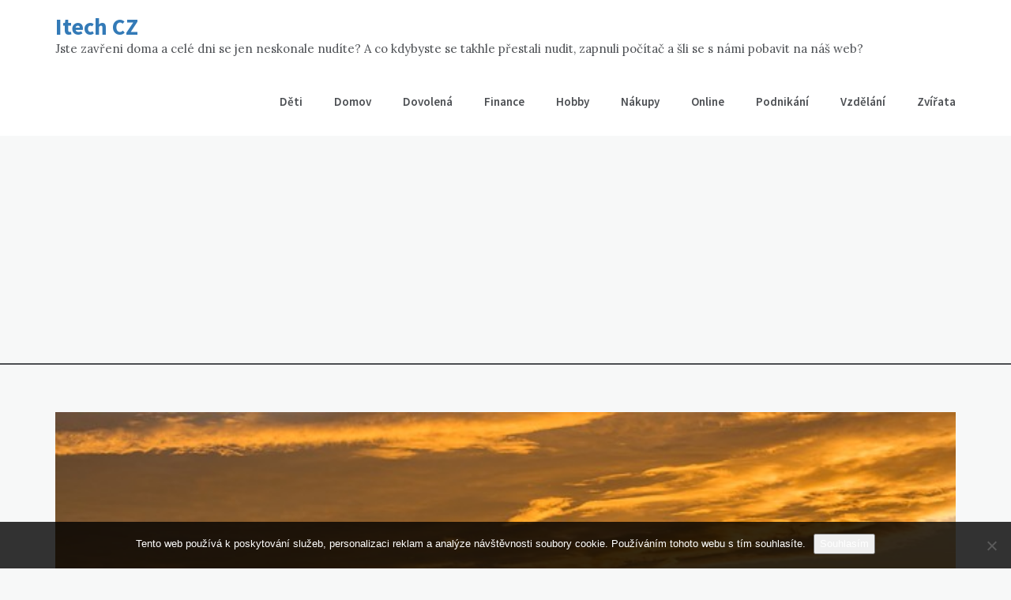

--- FILE ---
content_type: text/html; charset=UTF-8
request_url: https://www.itech-cz.cz/tissi-blazni/
body_size: 11859
content:
<!doctype html>
<html lang="cs">
<head>
    <meta charset="UTF-8">
    <meta name="viewport" content="width=device-width, initial-scale=1">
    <link rel="profile" href="https://gmpg.org/xfn/11">
    <meta name='robots' content='index, follow, max-image-preview:large, max-snippet:-1, max-video-preview:-1' />

	<!-- This site is optimized with the Yoast SEO plugin v26.7 - https://yoast.com/wordpress/plugins/seo/ -->
	<title>Tišší blázni</title>
	<meta name="description" content="Pro někoho jedna z nejnudnějších činností v životě a pro druhého ten nejlepší celoživotní koníček a relax. Názory na tuto aktivitu se velmi liší, ale je stále dost lidí různého věku i pohlaví, kteří se jí věnují. I když více se jich najde mezi muži." />
	<link rel="canonical" href="https://www.itech-cz.cz/tissi-blazni/" />
	<meta property="og:locale" content="cs_CZ" />
	<meta property="og:type" content="article" />
	<meta property="og:title" content="Tišší blázni" />
	<meta property="og:description" content="Pro někoho jedna z nejnudnějších činností v životě a pro druhého ten nejlepší celoživotní koníček a relax. Názory na tuto aktivitu se velmi liší, ale je stále dost lidí různého věku i pohlaví, kteří se jí věnují. I když více se jich najde mezi muži." />
	<meta property="og:url" content="https://www.itech-cz.cz/tissi-blazni/" />
	<meta property="og:site_name" content="Itech CZ" />
	<meta property="article:published_time" content="2017-02-26T10:22:42+00:00" />
	<meta property="article:modified_time" content="2023-05-05T21:36:40+00:00" />
	<meta name="twitter:card" content="summary_large_image" />
	<meta name="twitter:label1" content="Napsal(a)" />
	<meta name="twitter:data1" content="" />
	<meta name="twitter:label2" content="Odhadovaná doba čtení" />
	<meta name="twitter:data2" content="2 minuty" />
	<!-- / Yoast SEO plugin. -->


<link rel='dns-prefetch' href='//fonts.googleapis.com' />
<style id='wp-img-auto-sizes-contain-inline-css' type='text/css'>
img:is([sizes=auto i],[sizes^="auto," i]){contain-intrinsic-size:3000px 1500px}
/*# sourceURL=wp-img-auto-sizes-contain-inline-css */
</style>
<link rel='stylesheet' id='Lora, serif-css' href='//fonts.googleapis.com/css?family=Lora%2C+serif&#038;ver=6.9' type='text/css' media='all' />
<link rel='stylesheet' id='opus-blog-body-css' href='//fonts.googleapis.com/css?family=Lora&#038;display=swap' type='text/css' media='all' />
<link rel='stylesheet' id='opus-blog-heading-css' href='//fonts.googleapis.com/css?family=Source+Sans+Pro:400,600,600i,700,700i,900,900i&#038;display=swap' type='text/css' media='all' />
<link rel='stylesheet' id='opus-blog-sign-css' href='//fonts.googleapis.com/css?family=Monsieur+La+Doulaise&#038;display=swap' type='text/css' media='all' />
<link rel='stylesheet' id='font-awesome-css' href='https://www.itech-cz.cz/wp-content/themes/opus-blog/css/font-awesome.min.css?ver=4.5.0' type='text/css' media='all' />
<link rel='stylesheet' id='grid-css-css' href='https://www.itech-cz.cz/wp-content/themes/opus-blog/css/grid.min.css?ver=4.5.0' type='text/css' media='all' />
<link rel='stylesheet' id='slick-css' href='https://www.itech-cz.cz/wp-content/themes/opus-blog/assets/css/slick.css?ver=4.5.0' type='text/css' media='all' />
<link rel='stylesheet' id='opus-blog-style-css' href='https://www.itech-cz.cz/wp-content/themes/opus-blog/style.css?ver=6.9' type='text/css' media='all' />
<style id='opus-blog-style-inline-css' type='text/css'>

            #toTop:hover,
            a.effect:before,
            .show-more,
            a.link-format,
            .sidebar-3 .widget-title:after,
            .caption .s-cat,
            .widget input[type='submit'],
            .bottom-caption .slick-current .slider-items span,
            .slide-wrap .caption .s-cat,
            aarticle.format-status .post-content .post-format::after,
            article.format-chat .post-content .post-format::after, 
            article.format-link .post-content .post-format::after,
            article.format-standard .post-content .post-format::after, 
            article.format-image .post-content .post-format::after, 
            article.hentry.sticky .post-content .post-format::after, 
            article.format-video .post-content .post-format::after, 
            article.format-gallery .post-content .post-format::after, 
            article.format-audio .post-content .post-format::after, 
            article.format-quote .post-content .post-format::after{ 
                background-color: #6ca4db; 
                border-color: #6ca4db;
            }
            .main-header a:hover, 
            .main-header a:focus, 
            .main-header a:active,
            .top-menu > ul > li > a:hover,
            .main-menu ul li.current-menu-item > a, 
            .header-2 .main-menu > ul > li.current-menu-item > a,
            .main-menu ul li:hover > a,
            ul.trail-items li a:hover span,
            .author-socials a:hover,
            .post-date a:focus, 
            .post-date a:hover,
            .post-footer > span a:hover, 
            .post-footer > span a:focus,
            .widget a:hover, 
            .widget a:focus,
            .footer-menu li a:hover, 
            .footer-menu li a:focus,
            .footer-social-links a:hover,
            .footer-social-links a:focus,
            .site-footer a:hover, 
            .site-footer a:focus,
            .content-area .entry-content p a,
            { 
                color : #6ca4db; 
            }
            body{ 
                font-family:Lora, serif; 
            }
            p{ 
                font-size: 15px; 
            }
            p{ 
                line-height:25px; 
            }
            span.post-format 
            { 
                display:none; 
            }
/*# sourceURL=opus-blog-style-inline-css */
</style>
<style id='wp-block-library-inline-css' type='text/css'>
:root{--wp-block-synced-color:#7a00df;--wp-block-synced-color--rgb:122,0,223;--wp-bound-block-color:var(--wp-block-synced-color);--wp-editor-canvas-background:#ddd;--wp-admin-theme-color:#007cba;--wp-admin-theme-color--rgb:0,124,186;--wp-admin-theme-color-darker-10:#006ba1;--wp-admin-theme-color-darker-10--rgb:0,107,160.5;--wp-admin-theme-color-darker-20:#005a87;--wp-admin-theme-color-darker-20--rgb:0,90,135;--wp-admin-border-width-focus:2px}@media (min-resolution:192dpi){:root{--wp-admin-border-width-focus:1.5px}}.wp-element-button{cursor:pointer}:root .has-very-light-gray-background-color{background-color:#eee}:root .has-very-dark-gray-background-color{background-color:#313131}:root .has-very-light-gray-color{color:#eee}:root .has-very-dark-gray-color{color:#313131}:root .has-vivid-green-cyan-to-vivid-cyan-blue-gradient-background{background:linear-gradient(135deg,#00d084,#0693e3)}:root .has-purple-crush-gradient-background{background:linear-gradient(135deg,#34e2e4,#4721fb 50%,#ab1dfe)}:root .has-hazy-dawn-gradient-background{background:linear-gradient(135deg,#faaca8,#dad0ec)}:root .has-subdued-olive-gradient-background{background:linear-gradient(135deg,#fafae1,#67a671)}:root .has-atomic-cream-gradient-background{background:linear-gradient(135deg,#fdd79a,#004a59)}:root .has-nightshade-gradient-background{background:linear-gradient(135deg,#330968,#31cdcf)}:root .has-midnight-gradient-background{background:linear-gradient(135deg,#020381,#2874fc)}:root{--wp--preset--font-size--normal:16px;--wp--preset--font-size--huge:42px}.has-regular-font-size{font-size:1em}.has-larger-font-size{font-size:2.625em}.has-normal-font-size{font-size:var(--wp--preset--font-size--normal)}.has-huge-font-size{font-size:var(--wp--preset--font-size--huge)}.has-text-align-center{text-align:center}.has-text-align-left{text-align:left}.has-text-align-right{text-align:right}.has-fit-text{white-space:nowrap!important}#end-resizable-editor-section{display:none}.aligncenter{clear:both}.items-justified-left{justify-content:flex-start}.items-justified-center{justify-content:center}.items-justified-right{justify-content:flex-end}.items-justified-space-between{justify-content:space-between}.screen-reader-text{border:0;clip-path:inset(50%);height:1px;margin:-1px;overflow:hidden;padding:0;position:absolute;width:1px;word-wrap:normal!important}.screen-reader-text:focus{background-color:#ddd;clip-path:none;color:#444;display:block;font-size:1em;height:auto;left:5px;line-height:normal;padding:15px 23px 14px;text-decoration:none;top:5px;width:auto;z-index:100000}html :where(.has-border-color){border-style:solid}html :where([style*=border-top-color]){border-top-style:solid}html :where([style*=border-right-color]){border-right-style:solid}html :where([style*=border-bottom-color]){border-bottom-style:solid}html :where([style*=border-left-color]){border-left-style:solid}html :where([style*=border-width]){border-style:solid}html :where([style*=border-top-width]){border-top-style:solid}html :where([style*=border-right-width]){border-right-style:solid}html :where([style*=border-bottom-width]){border-bottom-style:solid}html :where([style*=border-left-width]){border-left-style:solid}html :where(img[class*=wp-image-]){height:auto;max-width:100%}:where(figure){margin:0 0 1em}html :where(.is-position-sticky){--wp-admin--admin-bar--position-offset:var(--wp-admin--admin-bar--height,0px)}@media screen and (max-width:600px){html :where(.is-position-sticky){--wp-admin--admin-bar--position-offset:0px}}

/*# sourceURL=wp-block-library-inline-css */
</style><style id='global-styles-inline-css' type='text/css'>
:root{--wp--preset--aspect-ratio--square: 1;--wp--preset--aspect-ratio--4-3: 4/3;--wp--preset--aspect-ratio--3-4: 3/4;--wp--preset--aspect-ratio--3-2: 3/2;--wp--preset--aspect-ratio--2-3: 2/3;--wp--preset--aspect-ratio--16-9: 16/9;--wp--preset--aspect-ratio--9-16: 9/16;--wp--preset--color--black: #000000;--wp--preset--color--cyan-bluish-gray: #abb8c3;--wp--preset--color--white: #ffffff;--wp--preset--color--pale-pink: #f78da7;--wp--preset--color--vivid-red: #cf2e2e;--wp--preset--color--luminous-vivid-orange: #ff6900;--wp--preset--color--luminous-vivid-amber: #fcb900;--wp--preset--color--light-green-cyan: #7bdcb5;--wp--preset--color--vivid-green-cyan: #00d084;--wp--preset--color--pale-cyan-blue: #8ed1fc;--wp--preset--color--vivid-cyan-blue: #0693e3;--wp--preset--color--vivid-purple: #9b51e0;--wp--preset--gradient--vivid-cyan-blue-to-vivid-purple: linear-gradient(135deg,rgb(6,147,227) 0%,rgb(155,81,224) 100%);--wp--preset--gradient--light-green-cyan-to-vivid-green-cyan: linear-gradient(135deg,rgb(122,220,180) 0%,rgb(0,208,130) 100%);--wp--preset--gradient--luminous-vivid-amber-to-luminous-vivid-orange: linear-gradient(135deg,rgb(252,185,0) 0%,rgb(255,105,0) 100%);--wp--preset--gradient--luminous-vivid-orange-to-vivid-red: linear-gradient(135deg,rgb(255,105,0) 0%,rgb(207,46,46) 100%);--wp--preset--gradient--very-light-gray-to-cyan-bluish-gray: linear-gradient(135deg,rgb(238,238,238) 0%,rgb(169,184,195) 100%);--wp--preset--gradient--cool-to-warm-spectrum: linear-gradient(135deg,rgb(74,234,220) 0%,rgb(151,120,209) 20%,rgb(207,42,186) 40%,rgb(238,44,130) 60%,rgb(251,105,98) 80%,rgb(254,248,76) 100%);--wp--preset--gradient--blush-light-purple: linear-gradient(135deg,rgb(255,206,236) 0%,rgb(152,150,240) 100%);--wp--preset--gradient--blush-bordeaux: linear-gradient(135deg,rgb(254,205,165) 0%,rgb(254,45,45) 50%,rgb(107,0,62) 100%);--wp--preset--gradient--luminous-dusk: linear-gradient(135deg,rgb(255,203,112) 0%,rgb(199,81,192) 50%,rgb(65,88,208) 100%);--wp--preset--gradient--pale-ocean: linear-gradient(135deg,rgb(255,245,203) 0%,rgb(182,227,212) 50%,rgb(51,167,181) 100%);--wp--preset--gradient--electric-grass: linear-gradient(135deg,rgb(202,248,128) 0%,rgb(113,206,126) 100%);--wp--preset--gradient--midnight: linear-gradient(135deg,rgb(2,3,129) 0%,rgb(40,116,252) 100%);--wp--preset--font-size--small: 15px;--wp--preset--font-size--medium: 25px;--wp--preset--font-size--large: 31px;--wp--preset--font-size--x-large: 42px;--wp--preset--font-size--larger: 39px;--wp--preset--spacing--20: 0.44rem;--wp--preset--spacing--30: 0.67rem;--wp--preset--spacing--40: 1rem;--wp--preset--spacing--50: 1.5rem;--wp--preset--spacing--60: 2.25rem;--wp--preset--spacing--70: 3.38rem;--wp--preset--spacing--80: 5.06rem;--wp--preset--shadow--natural: 6px 6px 9px rgba(0, 0, 0, 0.2);--wp--preset--shadow--deep: 12px 12px 50px rgba(0, 0, 0, 0.4);--wp--preset--shadow--sharp: 6px 6px 0px rgba(0, 0, 0, 0.2);--wp--preset--shadow--outlined: 6px 6px 0px -3px rgb(255, 255, 255), 6px 6px rgb(0, 0, 0);--wp--preset--shadow--crisp: 6px 6px 0px rgb(0, 0, 0);}:where(.is-layout-flex){gap: 0.5em;}:where(.is-layout-grid){gap: 0.5em;}body .is-layout-flex{display: flex;}.is-layout-flex{flex-wrap: wrap;align-items: center;}.is-layout-flex > :is(*, div){margin: 0;}body .is-layout-grid{display: grid;}.is-layout-grid > :is(*, div){margin: 0;}:where(.wp-block-columns.is-layout-flex){gap: 2em;}:where(.wp-block-columns.is-layout-grid){gap: 2em;}:where(.wp-block-post-template.is-layout-flex){gap: 1.25em;}:where(.wp-block-post-template.is-layout-grid){gap: 1.25em;}.has-black-color{color: var(--wp--preset--color--black) !important;}.has-cyan-bluish-gray-color{color: var(--wp--preset--color--cyan-bluish-gray) !important;}.has-white-color{color: var(--wp--preset--color--white) !important;}.has-pale-pink-color{color: var(--wp--preset--color--pale-pink) !important;}.has-vivid-red-color{color: var(--wp--preset--color--vivid-red) !important;}.has-luminous-vivid-orange-color{color: var(--wp--preset--color--luminous-vivid-orange) !important;}.has-luminous-vivid-amber-color{color: var(--wp--preset--color--luminous-vivid-amber) !important;}.has-light-green-cyan-color{color: var(--wp--preset--color--light-green-cyan) !important;}.has-vivid-green-cyan-color{color: var(--wp--preset--color--vivid-green-cyan) !important;}.has-pale-cyan-blue-color{color: var(--wp--preset--color--pale-cyan-blue) !important;}.has-vivid-cyan-blue-color{color: var(--wp--preset--color--vivid-cyan-blue) !important;}.has-vivid-purple-color{color: var(--wp--preset--color--vivid-purple) !important;}.has-black-background-color{background-color: var(--wp--preset--color--black) !important;}.has-cyan-bluish-gray-background-color{background-color: var(--wp--preset--color--cyan-bluish-gray) !important;}.has-white-background-color{background-color: var(--wp--preset--color--white) !important;}.has-pale-pink-background-color{background-color: var(--wp--preset--color--pale-pink) !important;}.has-vivid-red-background-color{background-color: var(--wp--preset--color--vivid-red) !important;}.has-luminous-vivid-orange-background-color{background-color: var(--wp--preset--color--luminous-vivid-orange) !important;}.has-luminous-vivid-amber-background-color{background-color: var(--wp--preset--color--luminous-vivid-amber) !important;}.has-light-green-cyan-background-color{background-color: var(--wp--preset--color--light-green-cyan) !important;}.has-vivid-green-cyan-background-color{background-color: var(--wp--preset--color--vivid-green-cyan) !important;}.has-pale-cyan-blue-background-color{background-color: var(--wp--preset--color--pale-cyan-blue) !important;}.has-vivid-cyan-blue-background-color{background-color: var(--wp--preset--color--vivid-cyan-blue) !important;}.has-vivid-purple-background-color{background-color: var(--wp--preset--color--vivid-purple) !important;}.has-black-border-color{border-color: var(--wp--preset--color--black) !important;}.has-cyan-bluish-gray-border-color{border-color: var(--wp--preset--color--cyan-bluish-gray) !important;}.has-white-border-color{border-color: var(--wp--preset--color--white) !important;}.has-pale-pink-border-color{border-color: var(--wp--preset--color--pale-pink) !important;}.has-vivid-red-border-color{border-color: var(--wp--preset--color--vivid-red) !important;}.has-luminous-vivid-orange-border-color{border-color: var(--wp--preset--color--luminous-vivid-orange) !important;}.has-luminous-vivid-amber-border-color{border-color: var(--wp--preset--color--luminous-vivid-amber) !important;}.has-light-green-cyan-border-color{border-color: var(--wp--preset--color--light-green-cyan) !important;}.has-vivid-green-cyan-border-color{border-color: var(--wp--preset--color--vivid-green-cyan) !important;}.has-pale-cyan-blue-border-color{border-color: var(--wp--preset--color--pale-cyan-blue) !important;}.has-vivid-cyan-blue-border-color{border-color: var(--wp--preset--color--vivid-cyan-blue) !important;}.has-vivid-purple-border-color{border-color: var(--wp--preset--color--vivid-purple) !important;}.has-vivid-cyan-blue-to-vivid-purple-gradient-background{background: var(--wp--preset--gradient--vivid-cyan-blue-to-vivid-purple) !important;}.has-light-green-cyan-to-vivid-green-cyan-gradient-background{background: var(--wp--preset--gradient--light-green-cyan-to-vivid-green-cyan) !important;}.has-luminous-vivid-amber-to-luminous-vivid-orange-gradient-background{background: var(--wp--preset--gradient--luminous-vivid-amber-to-luminous-vivid-orange) !important;}.has-luminous-vivid-orange-to-vivid-red-gradient-background{background: var(--wp--preset--gradient--luminous-vivid-orange-to-vivid-red) !important;}.has-very-light-gray-to-cyan-bluish-gray-gradient-background{background: var(--wp--preset--gradient--very-light-gray-to-cyan-bluish-gray) !important;}.has-cool-to-warm-spectrum-gradient-background{background: var(--wp--preset--gradient--cool-to-warm-spectrum) !important;}.has-blush-light-purple-gradient-background{background: var(--wp--preset--gradient--blush-light-purple) !important;}.has-blush-bordeaux-gradient-background{background: var(--wp--preset--gradient--blush-bordeaux) !important;}.has-luminous-dusk-gradient-background{background: var(--wp--preset--gradient--luminous-dusk) !important;}.has-pale-ocean-gradient-background{background: var(--wp--preset--gradient--pale-ocean) !important;}.has-electric-grass-gradient-background{background: var(--wp--preset--gradient--electric-grass) !important;}.has-midnight-gradient-background{background: var(--wp--preset--gradient--midnight) !important;}.has-small-font-size{font-size: var(--wp--preset--font-size--small) !important;}.has-medium-font-size{font-size: var(--wp--preset--font-size--medium) !important;}.has-large-font-size{font-size: var(--wp--preset--font-size--large) !important;}.has-x-large-font-size{font-size: var(--wp--preset--font-size--x-large) !important;}
/*# sourceURL=global-styles-inline-css */
</style>

<style id='classic-theme-styles-inline-css' type='text/css'>
/*! This file is auto-generated */
.wp-block-button__link{color:#fff;background-color:#32373c;border-radius:9999px;box-shadow:none;text-decoration:none;padding:calc(.667em + 2px) calc(1.333em + 2px);font-size:1.125em}.wp-block-file__button{background:#32373c;color:#fff;text-decoration:none}
/*# sourceURL=/wp-includes/css/classic-themes.min.css */
</style>
<link rel='stylesheet' id='cookie-notice-front-css' href='https://www.itech-cz.cz/wp-content/plugins/cookie-notice/css/front.min.css?ver=2.5.11' type='text/css' media='all' />
<link rel='stylesheet' id='kk-star-ratings-css' href='https://www.itech-cz.cz/wp-content/plugins/kk-star-ratings/src/core/public/css/kk-star-ratings.min.css?ver=5.4.10.3' type='text/css' media='all' />
<script type="text/javascript" src="https://www.itech-cz.cz/wp-includes/js/jquery/jquery.min.js?ver=3.7.1" id="jquery-core-js"></script>
<script type="text/javascript" src="https://www.itech-cz.cz/wp-includes/js/jquery/jquery-migrate.min.js?ver=3.4.1" id="jquery-migrate-js"></script>
<script type="text/javascript" src="https://www.itech-cz.cz/wp-content/themes/opus-blog/assets/js/custom-masonry.js?ver=4.6.0" id="opus-blog-custom-masonry-js"></script>
<script type="text/javascript" src="https://www.itech-cz.cz/wp-content/themes/opus-blog/assets/js/slick.js?ver=4.6.0" id="slick-js"></script>
<link rel="alternate" type="application/ld+json" href="https://www.itech-cz.cz/tissi-blazni/?format=application/ld+json" title="Structured Descriptor Document (JSON-LD format)"><script type="application/ld+json" data-source="DataFeed:WordPress" data-schema="474-post-Default">{"@context":"https:\/\/schema.org\/","@type":"Article","@id":"https:\/\/www.itech-cz.cz\/tissi-blazni\/#Article","mainEntityOfPage":"https:\/\/www.itech-cz.cz\/tissi-blazni\/","headline":"Ti\u0161\u0161\u00ed bl\u00e1zni","name":"Ti\u0161\u0161\u00ed bl\u00e1zni","description":"Pro n\u011bkoho jedna z nejnudn\u011bj\u0161\u00edch \u010dinnost\u00ed v \u017eivot\u011b a pro druh\u00e9ho ten nejlep\u0161\u00ed celo\u017eivotn\u00ed kon\u00ed\u010dek a relax. N\u00e1zory na tuto aktivitu se velmi li\u0161\u00ed, ale je st\u00e1le dost lid\u00ed r\u016fzn\u00e9ho v\u011bku i pohlav\u00ed, kte\u0159\u00ed se j\u00ed v\u011bnuj\u00ed. I kdy\u017e v\u00edce se jich najde mezi mu\u017ei.","datePublished":"2017-12-26","dateModified":"2023-05-05","author":{"@type":"Person","@id":"https:\/\/www.itech-cz.cz\/author\/#Person","name":"","url":"https:\/\/www.itech-cz.cz\/author\/","identifier":1,"image":{"@type":"ImageObject","@id":"https:\/\/secure.gravatar.com\/avatar\/6eaf701939e92690bed32d6f2e2c0f9e1355f2e3837c1fb45fbfacf848239e2d?s=96&d=mm&r=g","url":"https:\/\/secure.gravatar.com\/avatar\/6eaf701939e92690bed32d6f2e2c0f9e1355f2e3837c1fb45fbfacf848239e2d?s=96&d=mm&r=g","height":96,"width":96}},"publisher":{"@type":"Organization","name":"itech-cz.cz","logo":{"@type":"ImageObject","@id":"\/logo.png","url":"\/logo.png","width":600,"height":60}},"image":{"@type":"ImageObject","@id":"https:\/\/www.itech-cz.cz\/wp-content\/uploads\/img_a308560_w2010_t1519640617.jpg","url":"https:\/\/www.itech-cz.cz\/wp-content\/uploads\/img_a308560_w2010_t1519640617.jpg","height":0,"width":0},"url":"https:\/\/www.itech-cz.cz\/tissi-blazni\/","about":["D\u011bti"],"wordCount":394,"articleBody":" Pro\u010d je tohle zrovna jeden z typick\u00fdch mu\u017esk\u00fdch kon\u00ed\u010dk\u016f? Zl\u00e9 jazyky tvrd\u00ed, \u017ee jim to umo\u017e\u0148uje \u00fat\u011bk od partnerky a vyhnut\u00ed se spor\u016fm a h\u00e1dk\u00e1m. Najdou u vody sv\u016fj klid, p\u0159\u00edpadn\u011b dal\u0161\u00ed kamar\u00e1dy, co jsou na tom stejn\u011b a mohou si vz\u00e1jemn\u011b post\u011b\u017eovat na \u017eensk\u00fd. Ryba\u0159en\u00ed se samoz\u0159ejm\u011b v\u011bnuj\u00ed i \u017eeny, ale mezi \u017e\u00e1dn\u00fdmi zn\u00e1m\u00fdmi ryb\u00e1\u0159i nefiguruj\u00ed a vyd\u00e1te-li se v sez\u00f3n\u011b k rybn\u00edku a budete pokukovat po postav\u00e1ch na stoli\u010dk\u00e1ch u prut\u016f, tak tam \u017eenu tak\u00e9 \u010dasto nepotk\u00e1te. Maxim\u00e1ln\u011b jako doprovod. \u010c\u00edm ryba\u0159en\u00ed p\u0159itahuje? \u00b7 Nap\u011bt\u00ed a o\u010dek\u00e1v\u00e1n\u00ed Je to typ lovu, kter\u00fd maj\u00ed mu\u017ei ji\u017e odprad\u00e1vna zak\u00f3dovan\u00fd v sob\u011b a tady ho mohou beztrestn\u011b provozovat. Jako jsou zelen\u00ed bl\u00e1zni \u2013 myslivci, tak jsou ti\u0161\u0161\u00ed bl\u00e1zni \u2013 ryb\u00e1\u0159i. Ob\u010das se povede extra velk\u00fd nebo neobvykl\u00fd \u00falovek, ob\u010das mus\u00ed \u010dlov\u011bk s rybou opravdu bojovat, ne\u017e ji vyt\u00e1hne na b\u0159eh. \u00b7 Samota a klid Jsou m\u00edsta, kde se to ryb\u00e1\u0159i jen hem\u017e\u00ed a moc klidu si tam neu\u017eij\u00ed nebo na ryb\u00e1\u0159sk\u00fdch z\u00e1vodech. Ale b\u011b\u017en\u011b sed\u00ed u rybn\u00edka ve v\u011bt\u0161\u00edch rozestupech, mohou poslouchat tranzistor nebo jen okoln\u00ed zvuky p\u0159\u00edrody a odpo\u010dinout si od b\u011b\u017en\u00fdch starost\u00ed a pop\u0159em\u00fd\u0161let si v klidu nad v\u0161\u00edm, nad \u010d\u00edm pot\u0159ebuj\u00ed. \u00b7 Chutn\u00fd \u00falovek N\u011bkdo dokonce ani ryby nej\u00ed a je to pro n\u011bj opravdu jen z\u00e1\u017eitek z rybolovu, ale velk\u00e1 \u010d\u00e1st si bere n\u011bco ze sv\u00e9ho \u00falovku dom\u016f a p\u0159ipravuje z n\u011bj chutn\u00e9 j\u00eddlo. \u00b7 Cesta za dobrodru\u017estv\u00edm Za rybolovem m\u016f\u017eete vyr\u00e1\u017eet po cel\u00e9 republice nebo do zahrani\u010d\u00ed. Obl\u00edben\u00e9 jsou ryb\u00e1\u0159sk\u00e9 v\u00fdpravy do Norska, kde se to lososi a treskami jen hem\u017e\u00ed a dovezete i \u00falovek i dom\u016f. Z\u00e1rove\u0148 je to kr\u00e1sn\u00e1 dovolen\u00e1. \u00b7 Technika K ryba\u0159en\u00ed je t\u0159eba r\u016fzn\u00e9ho vybaven\u00ed a \u010dasto to b\u00fdv\u00e1 velk\u00e1 investice. Existuj\u00ed ji\u017e opravdov\u00e9 high-tech pruty a p\u0159\u00edslu\u0161enstv\u00ed. Nav\u00edc m\u016f\u017eete na v\u011bt\u0161\u00ed vodn\u00ed plo\u0161e nebo na mo\u0159i vyu\u017e\u00edt i \u010dlun , co\u017e dod\u00e1v\u00e1 chlap\u016fm adrenalin.                                                                                                                                                                                                                                                                                                                                                                                        3.8\/5 - (6 votes)        "}</script>
<script type="application/ld+json" data-source="DataFeed:WordPress" data-schema="Breadcrumb">{"@context":"https:\/\/schema.org\/","@type":"BreadcrumbList","itemListElement":[{"@type":"ListItem","position":1,"name":"Ti\u0161\u0161\u00ed bl\u00e1zni","item":"https:\/\/www.itech-cz.cz\/tissi-blazni\/#breadcrumbitem"}]}</script>
<script type="application/ld+json">{
    "@context": "https://schema.org/",
    "@type": "CreativeWorkSeries",
    "name": "Tišší blázni",
    "aggregateRating": {
        "@type": "AggregateRating",
        "ratingValue": "3.8",
        "bestRating": "5",
        "ratingCount": "6"
    }
}</script><script async src="https://pagead2.googlesyndication.com/pagead/js/adsbygoogle.js?client=ca-pub-1591090612911645"
     crossorigin="anonymous"></script>
<link rel="icon" type="image/png" href="/wp-content/uploads/fbrfg/favicon-96x96.png" sizes="96x96" />
<link rel="icon" type="image/svg+xml" href="/wp-content/uploads/fbrfg/favicon.svg" />
<link rel="shortcut icon" href="/wp-content/uploads/fbrfg/favicon.ico" />
<link rel="apple-touch-icon" sizes="180x180" href="/wp-content/uploads/fbrfg/apple-touch-icon.png" />
<link rel="manifest" href="/wp-content/uploads/fbrfg/site.webmanifest" />		<style type="text/css" id="wp-custom-css">
			.single .post-thumbnail img {
	width: 100%;
}		</style>
		</head>

<body class="wp-singular post-template-default single single-post postid-474 single-format-standard wp-embed-responsive wp-theme-opus-blog cookies-not-set at-sticky-sidebar single-no-sidebar no-sidebar masonry-post">
<div id="page" class="site container-main">
    <a class="skip-link screen-reader-text" href="#content">Skip to content</a>
    <header class="default-header">
            <section class="main-header " style="background-image:url(); background-size: cover; background-position: center; background-repeat: no-repeat;">
        <div class="container">
            <div class="logo">
                                    <h1 class="site-title">
                        <a href="https://www.itech-cz.cz/" rel="home">Itech CZ</a>
                    </h1>
                                        <p class="site-description">
Jste zavřeni doma a celé dni se jen neskonale nudíte? A co kdybyste se takhle přestali nudit, zapnuli počítač a šli se s námi pobavit na náš web?</p>
                            </div><!-- .site-logo -->
            <div class="menu-area">
                                                <nav id="site-navigation">
                    <div class="bar-menu">
                        <div class="line-menu line-half first-line"></div>
                        <div class="line-menu"></div>
                        <div class="line-menu line-half last-line"></div>
                    </div>
                    <div class="main-menu menu-caret">
                        <ul id="primary-menu" class=""><li id="menu-item-187" class="menu-item menu-item-type-taxonomy menu-item-object-category current-post-ancestor current-menu-parent current-post-parent menu-item-187"><a href="https://www.itech-cz.cz/deti/">Děti</a></li>
<li id="menu-item-188" class="menu-item menu-item-type-taxonomy menu-item-object-category menu-item-188"><a href="https://www.itech-cz.cz/domov/">Domov</a></li>
<li id="menu-item-189" class="menu-item menu-item-type-taxonomy menu-item-object-category menu-item-189"><a href="https://www.itech-cz.cz/dovolena/">Dovolená</a></li>
<li id="menu-item-190" class="menu-item menu-item-type-taxonomy menu-item-object-category menu-item-190"><a href="https://www.itech-cz.cz/finance/">Finance</a></li>
<li id="menu-item-191" class="menu-item menu-item-type-taxonomy menu-item-object-category menu-item-191"><a href="https://www.itech-cz.cz/hobby/">Hobby</a></li>
<li id="menu-item-192" class="menu-item menu-item-type-taxonomy menu-item-object-category menu-item-192"><a href="https://www.itech-cz.cz/nakupy/">Nákupy</a></li>
<li id="menu-item-193" class="menu-item menu-item-type-taxonomy menu-item-object-category menu-item-193"><a href="https://www.itech-cz.cz/online/">Online</a></li>
<li id="menu-item-194" class="menu-item menu-item-type-taxonomy menu-item-object-category menu-item-194"><a href="https://www.itech-cz.cz/podnikani/">Podnikání</a></li>
<li id="menu-item-195" class="menu-item menu-item-type-taxonomy menu-item-object-category menu-item-195"><a href="https://www.itech-cz.cz/vzdelani/">Vzdělání</a></li>
<li id="menu-item-196" class="menu-item menu-item-type-taxonomy menu-item-object-category menu-item-196"><a href="https://www.itech-cz.cz/zvirata/">Zvířata</a></li>
</ul>                    </div>
                </nav><!-- #site-navigation -->

            </div>
        </div>
        </setion><!-- #masthead -->
</header>        <section id="content" class="site-content posts-container">
    <div class="container">
        <div class="row">
			<div class="breadcrumbs-wrap">
				 <!-- Breadcrumb hook -->
			</div>
			<div id="primary" class="col-md-8 content-area">
				<main id="main" class="site-main">
						<article id="post-474" class="post-474 post type-post status-publish format-standard has-post-thumbnail hentry category-deti">
    <div class="post-wrap">
        <div class="post-media">
            
            <div class="post-thumbnail">
                <img src="https://www.itech-cz.cz/wp-content/uploads/img_a308560_w2010_t1519640617.jpg" class="attachment-full size-full wp-post-image" alt="" decoding="async" />            </div><!-- .post-thumbnail -->
        
                </div>
        <div class="post-content">
            <div class="post-date">
                                    <div class="entry-meta">
                                            </div><!-- .entry-meta -->
                            </div>
            <h1 class="post-title entry-title">Tišší blázni</h1>
            <div class="content post-excerpt entry-content clearfix  ">
                <p><body> </p>
<p>Proč je tohle zrovna jeden z typických mužských koníčků? Zlé jazyky tvrdí, že jim to umožňuje útěk od partnerky a vyhnutí se sporům a hádkám. Najdou u vody svůj klid, případně další kamarády, co jsou na tom stejně a mohou si vzájemně postěžovat na ženský. Rybaření se samozřejmě věnují i ženy, ale mezi žádnými známými rybáři nefigurují a vydáte-li se v sezóně k rybníku a budete pokukovat po postavách na stoličkách u prutů, tak tam ženu také často nepotkáte. Maximálně jako doprovod.<br /><img decoding="async" alt="přímořská krajina" src="https://itech-cz.cz/wp-content/uploads/img_a308560_w2010_t1519640617.jpg" style="max-width: 50%; max-height: 50%;"></p>
<h2>
 Čím rybaření přitahuje?</h2>
<p> · <strong>Napětí a očekávání</strong><br />
 Je to typ lovu, který mají muži již odpradávna zakódovaný v sobě a tady ho mohou beztrestně provozovat. Jako jsou zelení blázni – myslivci, tak jsou tišší blázni – rybáři. Občas se povede extra velký nebo neobvyklý úlovek, občas musí člověk s rybou opravdu bojovat, než ji vytáhne na břeh.<br />
 · <strong>Samota a klid</strong><br />
 Jsou místa, kde se to rybáři jen hemží a moc klidu si tam neužijí nebo na rybářských závodech. Ale běžně sedí u rybníka ve větších rozestupech, mohou poslouchat tranzistor nebo jen okolní zvuky přírody a odpočinout si od běžných starostí a popřemýšlet si v klidu nad vším, nad čím potřebují.<br /><img decoding="async" alt="chlapec a rybaření" src="https://itech-cz.cz/wp-content/uploads/img_a308560_w2010_t1519640650.jpg" style="width: 640px; height: 426px;"><br />
 · <strong>Chutný úlovek</strong><br />
 Někdo dokonce ani ryby nejí a je to pro něj opravdu jen zážitek z rybolovu, ale velká část si bere něco ze svého úlovku domů a připravuje z něj chutné jídlo.<br />
 · <strong>Cesta za dobrodružstvím</strong><br />
 Za rybolovem můžete vyrážet po celé republice nebo do zahraničí. Oblíbené jsou rybářské výpravy do Norska, kde se to lososi a treskami jen hemží a dovezete i úlovek i domů. Zároveň je to krásná dovolená.<br />
 · <strong>Technika</strong><br />
 K rybaření je třeba různého vybavení a často to bývá velká investice. Existují již opravdové high-tech pruty a příslušenství. Navíc můžete na větší vodní ploše nebo na moři využít i člun <span></span>, což dodává chlapům adrenalin.<br />
</body></p>


<div class="kk-star-ratings kksr-auto kksr-align-left kksr-valign-bottom"
    data-payload='{&quot;align&quot;:&quot;left&quot;,&quot;id&quot;:&quot;474&quot;,&quot;slug&quot;:&quot;default&quot;,&quot;valign&quot;:&quot;bottom&quot;,&quot;ignore&quot;:&quot;&quot;,&quot;reference&quot;:&quot;auto&quot;,&quot;class&quot;:&quot;&quot;,&quot;count&quot;:&quot;6&quot;,&quot;legendonly&quot;:&quot;&quot;,&quot;readonly&quot;:&quot;&quot;,&quot;score&quot;:&quot;3.8&quot;,&quot;starsonly&quot;:&quot;&quot;,&quot;best&quot;:&quot;5&quot;,&quot;gap&quot;:&quot;5&quot;,&quot;greet&quot;:&quot;&quot;,&quot;legend&quot;:&quot;3.8\/5 - (6 votes)&quot;,&quot;size&quot;:&quot;20&quot;,&quot;title&quot;:&quot;Tišší blázni&quot;,&quot;width&quot;:&quot;92.5&quot;,&quot;_legend&quot;:&quot;{score}\/{best} - ({count} {votes})&quot;,&quot;font_factor&quot;:&quot;1.25&quot;}'>
            
<div class="kksr-stars">
    
<div class="kksr-stars-inactive">
            <div class="kksr-star" data-star="1" style="padding-right: 5px">
            

<div class="kksr-icon" style="width: 20px; height: 20px;"></div>
        </div>
            <div class="kksr-star" data-star="2" style="padding-right: 5px">
            

<div class="kksr-icon" style="width: 20px; height: 20px;"></div>
        </div>
            <div class="kksr-star" data-star="3" style="padding-right: 5px">
            

<div class="kksr-icon" style="width: 20px; height: 20px;"></div>
        </div>
            <div class="kksr-star" data-star="4" style="padding-right: 5px">
            

<div class="kksr-icon" style="width: 20px; height: 20px;"></div>
        </div>
            <div class="kksr-star" data-star="5" style="padding-right: 5px">
            

<div class="kksr-icon" style="width: 20px; height: 20px;"></div>
        </div>
    </div>
    
<div class="kksr-stars-active" style="width: 92.5px;">
            <div class="kksr-star" style="padding-right: 5px">
            

<div class="kksr-icon" style="width: 20px; height: 20px;"></div>
        </div>
            <div class="kksr-star" style="padding-right: 5px">
            

<div class="kksr-icon" style="width: 20px; height: 20px;"></div>
        </div>
            <div class="kksr-star" style="padding-right: 5px">
            

<div class="kksr-icon" style="width: 20px; height: 20px;"></div>
        </div>
            <div class="kksr-star" style="padding-right: 5px">
            

<div class="kksr-icon" style="width: 20px; height: 20px;"></div>
        </div>
            <div class="kksr-star" style="padding-right: 5px">
            

<div class="kksr-icon" style="width: 20px; height: 20px;"></div>
        </div>
    </div>
</div>
                

<div class="kksr-legend" style="font-size: 16px;">
            3.8/5 - (6 votes)    </div>
    </div>
            </div><!-- .entry-content -->
            <footer class="post-footer entry-footer">
                                            </footer><!-- .entry-footer -->
            
	<nav class="navigation post-navigation" aria-label="Příspěvky">
		<h2 class="screen-reader-text">Navigace pro příspěvek</h2>
		<div class="nav-links"><div class="nav-previous"><a href="https://www.itech-cz.cz/samotny-bazen-nestaci/" rel="prev">Samotný bazén nestačí</a></div><div class="nav-next"><a href="https://www.itech-cz.cz/sjednejte-si-u-nebankovni-spolecnosti-tu-nejlepsi-pujcku-jeste-dnes/" rel="next">Sjednejte si u nebankovní společnosti tu nejlepší půjčku ještě dnes</a></div></div>
	</nav>        </div>
    </div>
</article><!-- #post-474 -->				</main><!-- #main -->
			</div><!-- #primary -->
        	<aside id="secondary" class="col-md-4 widget-area">
	<div class="sidebar-area">
		<section id="search-2" class="widget widget_search"><form role="search" method="get" class="search-form" action="https://www.itech-cz.cz/">
				<label>
					<span class="screen-reader-text">Vyhledávání</span>
					<input type="search" class="search-field" placeholder="Hledat &hellip;" value="" name="s" />
				</label>
				<input type="submit" class="search-submit" value="Hledat" />
			</form></section>
		<section id="recent-posts-2" class="widget widget_recent_entries">
		<h2 class="widget-title">Nejnovější příspěvky</h2>
		<ul>
											<li>
					<a href="https://www.itech-cz.cz/anonymni-jen-zdanlive/">Anonymní jen zdánlivě</a>
									</li>
											<li>
					<a href="https://www.itech-cz.cz/tydenni-pobyt-je-prilis-kratky-pro-odpocinek-na-dovolene/">Týdenní pobyt je příliš krátký pro odpočinek na dovolené</a>
									</li>
											<li>
					<a href="https://www.itech-cz.cz/spatna-zada/">Špatná záda</a>
									</li>
											<li>
					<a href="https://www.itech-cz.cz/jak-osalit-mozek/">Jak ošálit mozek</a>
									</li>
											<li>
					<a href="https://www.itech-cz.cz/mate-radi-zeny/">Máte rádi ženy?</a>
									</li>
					</ul>

		</section><section id="archives-2" class="widget widget_archive"><h2 class="widget-title">Archivy</h2>
			<ul>
					<li><a href='https://www.itech-cz.cz/2025/11/'>Listopad 2025</a></li>
	<li><a href='https://www.itech-cz.cz/2025/08/'>Srpen 2025</a></li>
	<li><a href='https://www.itech-cz.cz/2025/07/'>Červenec 2025</a></li>
	<li><a href='https://www.itech-cz.cz/2025/06/'>Červen 2025</a></li>
	<li><a href='https://www.itech-cz.cz/2025/04/'>Duben 2025</a></li>
	<li><a href='https://www.itech-cz.cz/2025/03/'>Březen 2025</a></li>
	<li><a href='https://www.itech-cz.cz/2025/02/'>Únor 2025</a></li>
	<li><a href='https://www.itech-cz.cz/2025/01/'>Leden 2025</a></li>
	<li><a href='https://www.itech-cz.cz/2024/12/'>Prosinec 2024</a></li>
	<li><a href='https://www.itech-cz.cz/2024/11/'>Listopad 2024</a></li>
	<li><a href='https://www.itech-cz.cz/2024/10/'>Říjen 2024</a></li>
	<li><a href='https://www.itech-cz.cz/2024/06/'>Červen 2024</a></li>
	<li><a href='https://www.itech-cz.cz/2024/04/'>Duben 2024</a></li>
	<li><a href='https://www.itech-cz.cz/2024/03/'>Březen 2024</a></li>
	<li><a href='https://www.itech-cz.cz/2024/01/'>Leden 2024</a></li>
	<li><a href='https://www.itech-cz.cz/2023/12/'>Prosinec 2023</a></li>
	<li><a href='https://www.itech-cz.cz/2023/11/'>Listopad 2023</a></li>
	<li><a href='https://www.itech-cz.cz/2023/10/'>Říjen 2023</a></li>
	<li><a href='https://www.itech-cz.cz/2023/09/'>Září 2023</a></li>
	<li><a href='https://www.itech-cz.cz/2023/08/'>Srpen 2023</a></li>
	<li><a href='https://www.itech-cz.cz/2023/06/'>Červen 2023</a></li>
	<li><a href='https://www.itech-cz.cz/2023/05/'>Květen 2023</a></li>
	<li><a href='https://www.itech-cz.cz/2023/04/'>Duben 2023</a></li>
	<li><a href='https://www.itech-cz.cz/2023/02/'>Únor 2023</a></li>
	<li><a href='https://www.itech-cz.cz/2023/01/'>Leden 2023</a></li>
	<li><a href='https://www.itech-cz.cz/2022/10/'>Říjen 2022</a></li>
	<li><a href='https://www.itech-cz.cz/2022/09/'>Září 2022</a></li>
	<li><a href='https://www.itech-cz.cz/2022/08/'>Srpen 2022</a></li>
	<li><a href='https://www.itech-cz.cz/2022/07/'>Červenec 2022</a></li>
	<li><a href='https://www.itech-cz.cz/2022/06/'>Červen 2022</a></li>
	<li><a href='https://www.itech-cz.cz/2022/05/'>Květen 2022</a></li>
	<li><a href='https://www.itech-cz.cz/2022/04/'>Duben 2022</a></li>
	<li><a href='https://www.itech-cz.cz/2022/03/'>Březen 2022</a></li>
	<li><a href='https://www.itech-cz.cz/2022/02/'>Únor 2022</a></li>
	<li><a href='https://www.itech-cz.cz/2022/01/'>Leden 2022</a></li>
	<li><a href='https://www.itech-cz.cz/2021/12/'>Prosinec 2021</a></li>
	<li><a href='https://www.itech-cz.cz/2021/11/'>Listopad 2021</a></li>
	<li><a href='https://www.itech-cz.cz/2021/10/'>Říjen 2021</a></li>
	<li><a href='https://www.itech-cz.cz/2021/09/'>Září 2021</a></li>
	<li><a href='https://www.itech-cz.cz/2021/08/'>Srpen 2021</a></li>
	<li><a href='https://www.itech-cz.cz/2021/07/'>Červenec 2021</a></li>
	<li><a href='https://www.itech-cz.cz/2021/06/'>Červen 2021</a></li>
	<li><a href='https://www.itech-cz.cz/2021/05/'>Květen 2021</a></li>
	<li><a href='https://www.itech-cz.cz/2021/04/'>Duben 2021</a></li>
	<li><a href='https://www.itech-cz.cz/2021/03/'>Březen 2021</a></li>
	<li><a href='https://www.itech-cz.cz/2021/02/'>Únor 2021</a></li>
	<li><a href='https://www.itech-cz.cz/2020/12/'>Prosinec 2020</a></li>
	<li><a href='https://www.itech-cz.cz/2020/11/'>Listopad 2020</a></li>
	<li><a href='https://www.itech-cz.cz/2020/10/'>Říjen 2020</a></li>
	<li><a href='https://www.itech-cz.cz/2020/07/'>Červenec 2020</a></li>
	<li><a href='https://www.itech-cz.cz/2020/05/'>Květen 2020</a></li>
	<li><a href='https://www.itech-cz.cz/2020/02/'>Únor 2020</a></li>
	<li><a href='https://www.itech-cz.cz/2020/01/'>Leden 2020</a></li>
	<li><a href='https://www.itech-cz.cz/2019/08/'>Srpen 2019</a></li>
	<li><a href='https://www.itech-cz.cz/2019/06/'>Červen 2019</a></li>
	<li><a href='https://www.itech-cz.cz/2019/03/'>Březen 2019</a></li>
	<li><a href='https://www.itech-cz.cz/2019/02/'>Únor 2019</a></li>
	<li><a href='https://www.itech-cz.cz/2019/01/'>Leden 2019</a></li>
	<li><a href='https://www.itech-cz.cz/2018/11/'>Listopad 2018</a></li>
	<li><a href='https://www.itech-cz.cz/2018/10/'>Říjen 2018</a></li>
	<li><a href='https://www.itech-cz.cz/2018/09/'>Září 2018</a></li>
	<li><a href='https://www.itech-cz.cz/2018/08/'>Srpen 2018</a></li>
	<li><a href='https://www.itech-cz.cz/2018/07/'>Červenec 2018</a></li>
	<li><a href='https://www.itech-cz.cz/2018/06/'>Červen 2018</a></li>
	<li><a href='https://www.itech-cz.cz/2018/05/'>Květen 2018</a></li>
	<li><a href='https://www.itech-cz.cz/2018/04/'>Duben 2018</a></li>
	<li><a href='https://www.itech-cz.cz/2018/03/'>Březen 2018</a></li>
	<li><a href='https://www.itech-cz.cz/2018/02/'>Únor 2018</a></li>
	<li><a href='https://www.itech-cz.cz/2018/01/'>Leden 2018</a></li>
	<li><a href='https://www.itech-cz.cz/2017/12/'>Prosinec 2017</a></li>
	<li><a href='https://www.itech-cz.cz/2017/09/'>Září 2017</a></li>
	<li><a href='https://www.itech-cz.cz/2017/04/'>Duben 2017</a></li>
			</ul>

			</section><section id="categories-2" class="widget widget_categories"><h2 class="widget-title">Rubriky</h2>
			<ul>
					<li class="cat-item cat-item-6"><a href="https://www.itech-cz.cz/deti/">Děti</a>
</li>
	<li class="cat-item cat-item-1"><a href="https://www.itech-cz.cz/domov/">Domov</a>
</li>
	<li class="cat-item cat-item-8"><a href="https://www.itech-cz.cz/dovolena/">Dovolená</a>
</li>
	<li class="cat-item cat-item-2"><a href="https://www.itech-cz.cz/finance/">Finance</a>
</li>
	<li class="cat-item cat-item-5"><a href="https://www.itech-cz.cz/nakupy/">Nákupy</a>
</li>
	<li class="cat-item cat-item-3"><a href="https://www.itech-cz.cz/online/">Online</a>
</li>
	<li class="cat-item cat-item-4"><a href="https://www.itech-cz.cz/podnikani/">Podnikání</a>
</li>
			</ul>

			</section><section id="meta-2" class="widget widget_meta"><h2 class="widget-title">Základní informace</h2>
		<ul>
						<li><a rel="nofollow" href="https://www.itech-cz.cz/itech-cz/">Přihlásit se</a></li>
			<li><a href="https://www.itech-cz.cz/feed/">Zdroj kanálů (příspěvky)</a></li>
			<li><a href="https://www.itech-cz.cz/comments/feed/">Kanál komentářů</a></li>

			<li><a href="https://cs.wordpress.org/">Česká lokalizace</a></li>
		</ul>

		</section>	</div>
</aside><!-- #secondary -->
        </div><!-- .row -->
    </div><!-- .container -->
</section><!-- #content -->

<div class="footer-wrap">
    <div class="container">
        <div class="row">
                    </div>
    </div>
    <footer class="site-footer">
        <div class="container">
            <div class="row">
                <div class="col-md-6">
                    <div class="copyright">
                        © Itech-cz.cz - Všechna práva vyhrazena.                    </div>
                    <div class="site-info">
                        <a href="https://wordpress.org/">
                            Proudly powered by WordPress                        </a>
                        <span class="sep"> | </span>
                        Theme: Opus Blog by <a href="https://www.akithemes.com/">Aki Themes</a>.                    </div>
                </div>
                <div class="col-md-6">
                                    </div>
            </div>
        </div>
    </footer>
                <a id="toTop" class="go-to-top" href="#" title="Go to Top">
                <i class="fa fa-angle-double-up"></i>
            </a>
        </div><!-- main container -->
</div><!-- #page -->

<script type="speculationrules">
{"prefetch":[{"source":"document","where":{"and":[{"href_matches":"/*"},{"not":{"href_matches":["/wp-*.php","/wp-admin/*","/wp-content/uploads/*","/wp-content/*","/wp-content/plugins/*","/wp-content/themes/opus-blog/*","/*\\?(.+)"]}},{"not":{"selector_matches":"a[rel~=\"nofollow\"]"}},{"not":{"selector_matches":".no-prefetch, .no-prefetch a"}}]},"eagerness":"conservative"}]}
</script>
<script type="text/javascript" src="https://www.itech-cz.cz/wp-includes/js/imagesloaded.min.js?ver=5.0.0" id="imagesloaded-js"></script>
<script type="text/javascript" src="https://www.itech-cz.cz/wp-includes/js/masonry.min.js?ver=4.2.2" id="masonry-js"></script>
<script type="text/javascript" src="https://www.itech-cz.cz/wp-content/themes/opus-blog/js/navigation.js?ver=20151215" id="opus-blog-navigation-js"></script>
<script type="text/javascript" src="https://www.itech-cz.cz/wp-content/themes/opus-blog/assets/js/script.js?ver=20151215" id="opus-blog-script-js"></script>
<script type="text/javascript" src="https://www.itech-cz.cz/wp-content/themes/opus-blog/assets/js/sticky-menu.js?ver=20151215" id="opus-blog-sticky-menu-js"></script>
<script type="text/javascript" src="https://www.itech-cz.cz/wp-content/themes/opus-blog/assets/js/custom.js?ver=20151215" id="opus-blog-custom-js"></script>
<script type="text/javascript" src="https://www.itech-cz.cz/wp-content/themes/opus-blog/js/skip-link-focus-fix.js?ver=20151215" id="opus-blog-skip-link-focus-fix-js"></script>
<script type="text/javascript" src="https://www.itech-cz.cz/wp-content/themes/opus-blog/assets/js/theia-sticky-sidebar.js?ver=20151215" id="theia-sticky-sidebar-js"></script>
<script type="text/javascript" src="https://www.itech-cz.cz/wp-content/themes/opus-blog/assets/js/custom-sticky-sidebar.js?ver=20151215" id="opus-blog-sticky-sidebar-js"></script>
<script type="text/javascript" id="cookie-notice-front-js-before">
/* <![CDATA[ */
var cnArgs = {"ajaxUrl":"https:\/\/www.itech-cz.cz\/wp-admin\/admin-ajax.php","nonce":"27d0239109","hideEffect":"fade","position":"bottom","onScroll":true,"onScrollOffset":250,"onClick":false,"cookieName":"cookie_notice_accepted","cookieTime":2592000,"cookieTimeRejected":2592000,"globalCookie":false,"redirection":false,"cache":true,"revokeCookies":false,"revokeCookiesOpt":"automatic"};

//# sourceURL=cookie-notice-front-js-before
/* ]]> */
</script>
<script type="text/javascript" src="https://www.itech-cz.cz/wp-content/plugins/cookie-notice/js/front.min.js?ver=2.5.11" id="cookie-notice-front-js"></script>
<script type="text/javascript" id="kk-star-ratings-js-extra">
/* <![CDATA[ */
var kk_star_ratings = {"action":"kk-star-ratings","endpoint":"https://www.itech-cz.cz/wp-admin/admin-ajax.php","nonce":"04d71342ce"};
//# sourceURL=kk-star-ratings-js-extra
/* ]]> */
</script>
<script type="text/javascript" src="https://www.itech-cz.cz/wp-content/plugins/kk-star-ratings/src/core/public/js/kk-star-ratings.min.js?ver=5.4.10.3" id="kk-star-ratings-js"></script>

		<!-- Cookie Notice plugin v2.5.11 by Hu-manity.co https://hu-manity.co/ -->
		<div id="cookie-notice" role="dialog" class="cookie-notice-hidden cookie-revoke-hidden cn-position-bottom" aria-label="Cookie Notice" style="background-color: rgba(0,0,0,0.8);"><div class="cookie-notice-container" style="color: #fff"><span id="cn-notice-text" class="cn-text-container">Tento web používá k poskytování služeb, personalizaci reklam a analýze návštěvnosti soubory cookie. Používáním tohoto webu s tím souhlasíte.</span><span id="cn-notice-buttons" class="cn-buttons-container"><button id="cn-accept-cookie" data-cookie-set="accept" class="cn-set-cookie cn-button cn-button-custom button" aria-label="Souhlasím">Souhlasím</button></span><button type="button" id="cn-close-notice" data-cookie-set="accept" class="cn-close-icon" aria-label="No"></button></div>
			
		</div>
		<!-- / Cookie Notice plugin -->
</body>
</html>

--- FILE ---
content_type: text/html; charset=utf-8
request_url: https://www.google.com/recaptcha/api2/aframe
body_size: 267
content:
<!DOCTYPE HTML><html><head><meta http-equiv="content-type" content="text/html; charset=UTF-8"></head><body><script nonce="5tTKbULxhyUAM8U0b5FDDA">/** Anti-fraud and anti-abuse applications only. See google.com/recaptcha */ try{var clients={'sodar':'https://pagead2.googlesyndication.com/pagead/sodar?'};window.addEventListener("message",function(a){try{if(a.source===window.parent){var b=JSON.parse(a.data);var c=clients[b['id']];if(c){var d=document.createElement('img');d.src=c+b['params']+'&rc='+(localStorage.getItem("rc::a")?sessionStorage.getItem("rc::b"):"");window.document.body.appendChild(d);sessionStorage.setItem("rc::e",parseInt(sessionStorage.getItem("rc::e")||0)+1);localStorage.setItem("rc::h",'1768790153984');}}}catch(b){}});window.parent.postMessage("_grecaptcha_ready", "*");}catch(b){}</script></body></html>